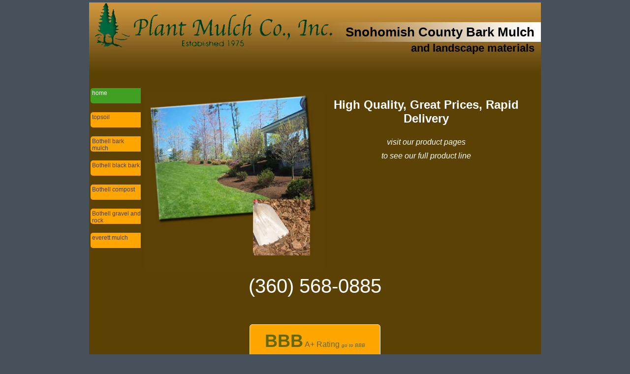

--- FILE ---
content_type: text/html; charset=UTF-8
request_url: https://www.barkandtopsoil.com/?tab=home
body_size: 3023
content:
<!DOCTYPE HTML>

<html> 
	<head>

		<title>Snohomish Bark and Topsoil Delivered :: Plant Mulch Inc</title>
		<meta name="viewport" content="width=device-width, initial-scale=1">
		<meta http-equiv="Content-Type" content="text/html; charset=UTF-8"/>
        <META NAME="Description" CONTENT="Plant Mulch Inc Snohomish County, Everett and Bothell bark mulch, black bark, topsoil and rocks delivered. High quality. Competitive prices. Call now." />
        <META NAME="Keywords" CONTENT="snohomish bark mulch, snohomish topsoil, black bark, beauty bark, rock, gravel, gravel near me, topsoil near me, compost near me, mulch near me">
		<link rel="canonical" href="http://www.barkandtopsoil.com" />
		<link rel="icon" href="/favicon.ico" type="image/x-icon">
		<meta http-equiv="content-language" content="en-us">
		
	<meta property="og:title" content="Plant Mulch Co. Snohomish Bark Mulch">
	<meta property="og:determiner" content="a">
	<meta property="og:type" content="website">
	<meta property="og:description" content="Snohomish Bark Mulch delivered.">
	<meta property="og:url" content="http://www.barkandtopsoil.com/">
	<meta property="og:image" content="http://www.barkandtopsoil.com/snohomish-bark-mulch.JPG">
	<meta property="og:locale" content="en-us">
	<meta property="og:site_name" content="Plant Mulch Company">
		<script src="/js/mobileMenu.js"></script>
		<!-- Google tag (gtag.js) -->
<script async src="https://www.googletagmanager.com/gtag/js?id=G-1QT471B0RR"></script>
<script>
  window.dataLayer = window.dataLayer || [];
  function gtag(){dataLayer.push(arguments);}
  gtag('js', new Date());

  gtag('config', 'G-1QT471B0RR');
</script>
		<!-- Google tag (gtag.js) -->
<script async src="https://www.googletagmanager.com/gtag/js?id=AW-851658056"></script>
<script>
  window.dataLayer = window.dataLayer || [];
  function gtag(){dataLayer.push(arguments);}
  gtag('js', new Date());

  gtag('config', 'AW-851658056');
</script>
		<meta name="google-site-verification" content="z0iBYatZQ7eHQco_LhqI30nEntZtAvRVbh1Wb3XR1Qk" />
		<meta name="p:domain_verify" content="7bf9d8c5fe3df2f6bdb28d46daaa0bc1"/>
		<meta name="msvalidate.01" content="976B8D3CB6093297E9A12C5DD303CB09" />
		<script src="/js/mobileMenu.js"></script>
		<meta name="twitter:card" content="summary">
<meta name="twitter:site" content="@plantmulchco">
<meta name="twitter:title" content="Bark and Topsoil">
<meta name="twitter:description" content="Quality Landscape Material. Picked-up or delivered in Snohomish or North King County. ">
<meta name="twitter:image" content="http://www.barkandtopsoil.com/snohomish-bark-mulch.JPG">
<meta name="twitter:image:alt" content="bark and topsoil by the Plant Mulch Company">

	</head>
	<body>
		<div id=container>
			<div id=menuBackground>
				<div id=topImage>
					<img id=tpImg src='./TIPM.JPG' alt='snohomish county top'>
					<div id=topStripe>
						<img id=tsImg src='./images/titleBackground.png' alt='snohomish county landscape-materials'>
					</div>
					<div id=topMast>
						<div id=topMastShadow>
								<h1 id=topMastShadow><b>Snohomish County  Bark Mulch<br><span style='font-size:1.4rem'>and landscape materials</span></b></h1>
						</div>
					</div>
				</div>
				<div class=menuBarTop>
				</div>
								<div id=mobileMenu>
					<img src="/images/mobileMenuOrange.png" alt= "mobile button" onclick="mobileMenu();">
					<input type=hidden value=0 id=flag>
				</div>
				<div id=menuColumn>
					<a href='http://www.barkandtopsoil.com?tab=home'><div   class=buttonOn>home</div></a><br>
					<a href='http://www.barkandtopsoil.com/topsoil-bothell/?tab=topsoil'><div class=buttonOff>topsoil</div></a><br>
					<a href='http://www.barkandtopsoil.com/bark-mulch-bothell/?tab=bark mulch'><div class=buttonOff>Bothell bark mulch</div></a><br>
					<a href='http://www.barkandtopsoil.com/black-bark-bothell/?tab=black bark'><div class=buttonOff>Bothell black bark</div></a><br>
					<a href='http://www.barkandtopsoil.com/compost-bothell/?tab=compost'><div class=buttonOff>Bothell compost</div></a><br>
					<a href='http://www.barkandtopsoil.com/gravel-rock-bothell/?tab=rock'><div class=buttonOff>Bothell gravel and rock</div></a><br>
					<a href='http://www.barkandtopsoil.com/bark-mulch-everett/?tab=everett'><div class=buttonOff>everett mulch</div></a><br>
				</div>
								<div id=graphicPanel>
					<img id=gpImg src='./snohomish-bark-mulch.JPG' alt='snohomish county bark mulch photo'>
				</div>
				<div id=banner>
					<h2><b>High Quality, Great Prices, Rapid Delivery</b></h2>
					<h2><b><p id=subCall>visit our product pages <br>to see our full product line</p></b></h2>
					
				</div>
				<div  id=phone>(360) 568-0885
				</div>
				<a target="_blank" href="https://www.bbb.org/western-washington/business-reviews/topsoil/plant-mulch-company-inc-in-snohomish-wa-90004183"><div style="color:#656804;border-radius:6px;padding:12px;margin:auto;width:240px;background-color:#FFA500;text-align:center;border:1px solid white;"><span style="color:#656804;font-weight:bold;font-size:36px;">BBB</span> A+ Rating <i style="font-size:10px">go to BBB</i></div></a>
				<div id=bulletedList>
					<ul id=bulletedList>
					</ul>
				</div>
				<div style="clear:both"></div>
				<div id=about>
				<hr> 
				<h2>Snohomish County Bark, Mulch, Topsoil, Black Bark, and Rocks Delivery</h2>
				<a target="_blank" href="https://www.yelp.com/biz/plant-mulch-snohomish-2"><div style="float:right;text-align:center;padding:5px;"><img src="/images/plantmulchyelpreview.png" alt="yelp review"><br>Yelp Review...<i style="font-size:11px;">see more</i></div></a><p>Winter is here! Schedule Your Gravel, Compost, or Mulch Delivery Today!</p>
				<p>Thank you for checking out Plant Mulch Company. We are here to serve your needs. We specialize in sourcing and supplying bulk yard products including top soil, compost, black bark, and <a href='/bark-mulch-bothell/'>bark mulch</a>. Snohomish based, we are a family owned business built around friendly service. We provide high quality landscape materials delivered to your home or business and sourced locally.  Owned and operated by Amy Johnson, Plant Mulch has been a fixture in Snohomish for many years. Customers from all over Snohomish County rely on Plant Mulch for their landscaping needs.  Our large dump trucks can deliver any amount you may need.</p>
				
				<p id=here>Customers may also pick-up at our location at 11900 92nd St SE, Snohomish. Our entire stock of materials is available here.<b> Our location is not staffed full time, so please CALL AHEAD to schedule a time.</b> We would be very glad to assist you, however. </p>
				
				<p>Our philosophy is to be a part of the community and a good neighbor.  Because we are owner operated we have personal relationships with many in the community.  We strive to treat our neighbors fairly, to deliver quality product on schedule and on-time, and to charge a fair and equitable price.  Basically, we are a local business helping our community thrive. Rock and stone, topsoil, and <a href="bark-mulch-everett/">bark mulch</a>, Snohomish based Plant Mulch can deliver anywhere in Snohomish County to meet your needs. If you desire the kind of relationship we offer then we invite you to give us a call and see for yourself.</p>
				</div>
				<div id=menuBarBottom>
				</div>
				<div id=sponsorship>
					copyright 2024, Plant Mulch Company
					<img  id=sponsorship src='./images/logoBugBig.png'
					alt='snohomish topsoil advert'></a>
				</div>
			</div>
		<LINK REL=StyleSheet HREF='/css/main.css' TYPE='text/css' MEDIA=screen>
		<script type="application/ld+json">
{
	"@context": "http://schema.org",
	"@type": "Service",
	"areaServed": "Snohomish, WA",
	"category": "Snohomish Bark Mulch",
	"provider": "Plant Mulch",
	"serviceType": "Landscape Supply",
	"description": "Great Quality and fast delivery of Snohomish bark mulch"
}

</script>
	</body>
</html>


--- FILE ---
content_type: text/css
request_url: https://www.barkandtopsoil.com/css/main.css
body_size: 1694
content:
#html, body{background-color:#47515B;font-family:helvetica;font-weight:normal;letter-spacing:-.00em;color:white;top: 0px;right: 0px;bottom: 0px;left: 0px;max-width:980px;width: 100%;height: 100%;margin: auto;}
a:link{ text-decoration:none;  border-width:0px; color:#d4d4d4;}
a:visited{text-decoration:none; border-width:0px; color:#d4d4d4;}
img{border:none;}
.before_after_set{max-width:1000px;width:100%;margin:20px auto;}
.buttonOff{ width: 100px;height: 25px;background-color:orange;color: #404040;border-radius: 5px; margin-left: 3px;padding: 3px;font-size: 12px;}
.buttonOn{ background-color:#3fa021; color: white;  width: 100px;  height: 25px;  border-radius: 5px;  margin-left: 3px;  padding: 3px;font-size: 12px; }
.callOut{ display: block; }
.clear{ clear:both; }
.left{ float: left; }
.right{ float: right; }
  div#container {  position:relative;  background-color:#5C4205;  max-width:918px;  width: 100%;  top:5px;  border-style:none;  right: 0px;  bottom: 0px;  left: 0px;  margin: auto; }
 p{  line-height: 175%; font-size: 1.2rem; }
 div#topImage {  max-width:918px;  width: 100%; }
 div#topStripe {  position:absolute;  max-width:918px;  width: 100%;  height:45px;  left:0px;  top:40px; }
 div#topMast {  position:absolute;  top:20px;  max-width:918px;  width: 100%;  left:0px;  height:0px;  text-align:right;  color:white; }
 h1#topMast {  padding-right:15px;  font-size:17pt; }
 div#topMastShadow {  position:absolute;  top:-1px;  left:0px;  width: 100%;  max-width:918px;  height:0px;  text-align:right;  color:black; }
 h1#topMastShadow {  padding-right:13px;  font-size:26px; margin-top:26px; }
 div.menuBarTop {  height:20px;  background-color:#28313A;  max-width:918px;  width: 100%; }
 div#menuBackground {  background-color:#28313A;  max-width:918px;  width: 100%;  height: 100%; }
#menuColumn {  max-width:105px;  width: 100%;  float:left; }
 h3#menuText {  font-size:10pt;  font-weight:normal;  line-height:25px;  position:relative;  left:10px; }
 div#background {  background-color:white;  max-width:780px;  width: 100%;  padding: 10px;   float:left; }
 div#graphicPanel img {  max-width:380px;  width: 100%;  float:left; }
div#subGraphicPanel {  text-align:center;  font-size:14pt;  font-weight:normal; }
div#banner {  max-width:400px;  width: 100%;  text-align:center;  float:left; }
#special{display:block;width: 95%; max-width:350px;height:80px;padding:10px; background-color:red; color:white;font-size:1.6rem; }
 h1#banner {  font-size:20pt;  padding: 10px 10px -5px 0px;  line-height:150%;  }
div#bannerSub { margin-top:20px; width: 100%;   clear:right; }
 h2#bannerSub {  font-size:14pt;  padding: 0px 10px 0px 10px;  line-height:150%; }
 div#bulletedList {  float:left;  max-width:400px;  width: 100%;  clear:right; }
 ul#bulletedList {  font-size:10pt;  text-align:left;  line-height:150%;  margin-left:25px;  margin-right: 25px; }
  div#location {  width:0px;  height:0px;  overflow:hidden;  }
 div#hours {  width:0px;  height:0px;  overflow:hidden; }
 h3#hours {  font-size:14pt;  font-weight:normal;  }
 div#phone {  height:80px;  margin: 20px auto; }
 h3#phone {  font-size:14pt;  font-weight:normal;  }
 div#about {  font-size:12pt;  max-width:770px;  width: 100%;  margin-top:10px;  background-color:white;  padding: 12px 25px 12px 25px;  word-spacing:0em;  letter-spacing:-.01em;  line-height:150%;  top:8px;  float:right; }
 div#menuBarBottom {  height:20px;  background-color:#28313A;  max-width:918px;  width: 100%;  color:white;  font-size:7pt;  text-align:right;  clear:right; }
 #mobileMenu{ display: none; margin-top: 110px;}
 #phone{  text-align:center;  font-size: 30pt; }
 div#sponsorship {  background-image:url('/images/sponsorship.jpg');  background-repeat:repeat-x;  height:36px;  max-width:918px;  width: 100%;  font-size:11pt;  font-weight:bold;  text-align:right;  color:white;  clear:both; }
 #subCall {  font-size:12pt;  font-weight:normal;  font-style:italic; }
 #special{  display:inline-block;  width:100%;  max-width:350px;  height:85px;  padding:25px;  background-color:red;  color:white;  font-size:1.7em; }
img#sponsorship {  height:32px;  padding-right:5px; }
 div#vitals {  max-width:800px;  width: 100%;  float:left;  clear:both;  height:100%; }
 div#albums {  max-width:250px;  width: 100%;  float:left; }
 div#photoViewer {  position:relative;  float:right;  color:white; }
 div#photoCounter {  position:absolute;  top:3px;  left:5px;  font-size:11pt;  font-family:arial sans; }
#gpImg{ width: 100%; max-width: 375px; }
#tpImg, #topImage img, #tsImg{ width: 100%; max-width: 918px; }
 div#menuBackground { background-color:#5C4105; }
div#menuBarBottom{ background-color:#5C4105; }
div.menuBarTop { background-color:#5C4105; }
div#background { background-color:#5C4105; }
div#hours { background-color:#5C4105; }
div#location { background-color:#5C4105; }
div#phone { background-color:#5C4105; clear:both; }
div#about { background-color:#5C4105; }
 div#reviewsBottomBlock { background-color:#5C4105; }
 /*mobile*/ @media screen and ( max-width: 950px ){  
 div#background{ max-width: 700px; }
 div#banner, div#bannerSub, span#special { max-width: 250px; }
 #gpImg{ max-width: 270px; }
 #menuColumn{ margin-top: 50px; }
 span#special{ font-size: 1.7rem; height: 120px; }
 #topStripe{ display: none; }
}
 @media screen and ( max-width: 870px ){  div#about{ margin-top: 50px; }
 div#background{ max-width: 570px;}
 div#banner span{ font-size: 1.3rem; }
div#bannerSub, span#special { max-width: 170px; }
 #gpImg{ max-width: 270px; }
 h2#banner{ max-width: 200px; }
 span#special{ font-size: 1.2rem; height: 120px; }
 h1#topMastShadow, #topMast{ position:relative; top: 50px; background-color: white;}
 img#tsImg{ display: none; }
}

 @media screen and ( max-width: 700px ){  
 #menuColumn{  margin: 0px auto; }
 div#phone{ font-size: 2rem; margin-bottom: 95px; }
div#about, div#background, div#banner, div#bannerSub, span#special, div#graphicPanel { float: none; width: 100%; margin: 30px auto; padding: 0px; clear:both; }
 div#about{ width: 97%; margin: 0px 8px; }
#menuColumn {  max-width:100%; display: none; }
.buttonOn, .buttonOff{ width: 100%; padding: 20px; margin-left: 0px; }
#mobileMenu{ display: block; }
}

 @media screen and ( max-width: 580px ){  
 img#gpImg{ max-width: none; width: 100%; float: none; }
}

--- FILE ---
content_type: text/javascript
request_url: https://www.barkandtopsoil.com/js/mobileMenu.js
body_size: 158
content:
function mobileMenu(){
	if( document.getElementById('flag').value == 0 ){
		document.getElementById('menuColumn').style.display = 'block';
		document.getElementById('flag').value = 1;
	}else if( document.getElementById('flag').value == 1 ){
		document.getElementById('menuColumn').style.display = 'none';
		document.getElementById('flag').value = 0;
	}
}
